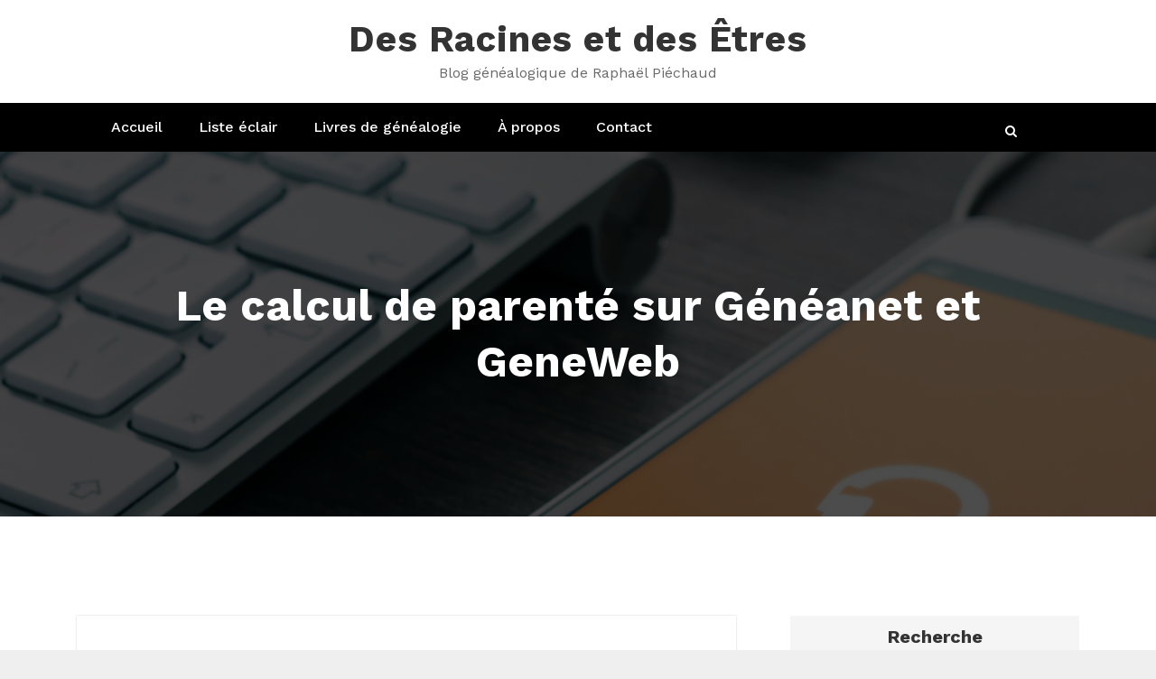

--- FILE ---
content_type: text/html; charset=UTF-8
request_url: https://www.desracines.fr/le-calcul-de-parente-sur-geneanet-et-geneweb
body_size: 15470
content:
<!DOCTYPE html>
<html dir="ltr" lang="fr-FR" prefix="og: https://ogp.me/ns#" >
   <head>
      <meta charset="UTF-8">
      <meta http-equiv="X-UA-Compatible" content="IE=edge">
      <meta name="viewport" content="width=device-width,initial-scale=1,shrink-to-fit=no">
            <title>Le calcul de parenté sur Généanet et GeneWeb | Des Racines et des Êtres (blog de généalogie)</title>
<style type="text/css">
/*--------------------------------------------------------------
    Common
--------------------------------------------------------------*/
.header-sidebar {
    background-color: #bc7100;
}
.widget .custom-social-icons li > a
{
    color: #bc7100 !important;
}
.search-box-outer .dropdown-menu {
    border-top: solid 1px #bc7100;
}
.search-form input[type="submit"] {
    background: #bc7100 none repeat scroll 0 0 !important;
    border: 1px solid #bc7100 !important;
}
.woocommerce ul.products li.product .onsale, .products span.onsale, .woocommerce span.onsale {
    background: #bc7100;
}
.woocommerce ul.products li.product .onsale, .products span.onsale {
    background: #bc7100;
    border: 2px solid #bc7100;
}
.woocommerce-loop-product__title:hover {
    color: #bc7100;
}
.woocommerce ul.products li.product .button, .owl-item .item .cart .add_to_cart_button {
    background: #bc7100;
}
.woocommerce nav.woocommerce-pagination ul li a:focus, .woocommerce nav.woocommerce-pagination ul li a:hover, .woocommerce nav.woocommerce-pagination ul li span.current {
    background-color: #bc7100 !important;
}
.woocommerce ul.products li.product .onsale, .woocommerce span.onsale {
    background: #bc7100 !important;
}
button, input[type="button"], input[type="submit"] {
    background-color: #bc7100 !important;
}
.checkout-button.button.alt.wc-forward
{
    background-color: #bc7100 !important;
}
.navbar-custom .nav > li > a:focus,
.navbar-custom .nav > li > a:hover,
.navbar-custom .nav .open > a,
.navbar-custom .nav .open > a:focus,
.navbar-custom .nav .open > a:hover,
.navbar-custom .dropdown-menu > li > a:focus,
.navbar-custom .dropdown-menu > li > a:hover,
.dropdown-menu>.active> li>a:focus,
.dropdown-menu>.active> li>a:hover,
.navbar-custom .nav .dropdown-menu>.active>a{
    color: #bc7100;
}
.btn-default:focus{background: #bc7100;}
.search-box-outer .dropdown-menu {
    border-top: solid 1px #bc7100;
}
.btn-animate.slidbtn {
    background: #bc7100;
}
.slider-caption .btn-combo .btn-default:hover {
    background-color: #bc7100;
    border: unset;
}
.btn-animate.border:before, .btn-animate.border:after {
    background: #bc7100;
}
.owl-carousel .owl-prev:hover, .owl-carousel .owl-prev:focus {
    background-color: #bc7100;
}
.owl-carousel .owl-next:hover, .owl-carousel .owl-next:focus {
    background-color: #bc7100;
}
.call-to-action, .call-to-action-one {
    background-color: #bc7100;
}
.services .post-thumbnail a {
    color: #bc7100;
}
.services .post:before {
    border-bottom-color: #bc7100;
}
.text-default {
    color: #bc7100;
}
.btn-animate.border {
    border: 2px solid #bc7100 !important;
}
.portfolio-filters li.active a:before, .portfolio-filters li a:before {
    background-color: #bc7100;
}
.portfolio .post {
    background-color: #bc7100;
}
.bg-default {
    background-color: #bc7100;
}
.products .onsale {
    background: #bc7100;
    border: 2px solid #bc7100;
}
.owl-theme .owl-dots .owl-dot.active span, .owl-theme .owl-dots .owl-dot:hover span {
    background: #bc7100;
}
.team-grid .social-links li a:hover,
.team-grid .social-links li a:focus {
    color: #bc7100 !important;
}
.pricing-title-bg.default {
    background-color: #bc7100;
}
.pricing-plans .price {
    color: #bc7100;
}
.btn-bg-default {
    background: #bc7100 !important;
}
.entry-meta .cat-links a, .entry-meta .tag-links a {
    color: #bc7100 !important;
}
.site-info {
    background-color: #bc7100;
}
.scroll-up a:hover, .scroll-up a:focus {
    background: #bc7100;
}
.cart-header > a .cart-total {
    background: #bc7100;
}
.woocommerce p.stars a {
    color: #bc7100;
}
.woocommerce .star-rating::before {
    color: #bc7100;
}
.woocommerce .star-rating span::before {
    color: #bc7100;
}
.woocommerce-message, .woocommerce-info {
    border-top-color: #bc7100 !important;
}
.woocommerce-message::before, .woocommerce-info::before {
    color: #bc7100;
}
body .woocommerce #respond input#submit, body .woocommerce a.button, body .woocommerce button.button, body .woocommerce input.button {
    background-color: #bc7100 ;
    color: #fff !important;
    line-height: 1.4
}
.page-breadcrumb.text-center span a:hover {
    color: #bc7100;
}
.page-breadcrumb.text-center .breadcrumb_last {
    color: #bc7100 !important;
}
.widget a:hover, .widget a:focus, .widget .post .entry-title a:hover, .widget .post .entry-title a:focus ,  .sidebar .entry-meta .cat-links a:hover, .sidebar .entry-meta .cat-links a:focus, .sidebar .entry-meta .tag-links a:hover, .sidebar .entry-meta .tag-links a:focus{
    color: #bc7100 !important;
}
.entry-meta a:hover, .entry-meta a:focus, .item-meta a:hover, .item-meta a:focus {
    color: #bc7100 !important;
}
.btn-default, .btn-animate.light, .btn-animate.dark {
    background: #bc7100;
}
.pagination a:hover, .pagination a.active { background-color: #bc7100 !important; color: #fff !important;  }
.entry-header .entry-title a:hover {
    color: #bc7100;
}

/*404 page*/
.error-404 h1 > i {
    color: #bc7100;
}

/*comments*/
.reply a {
    background-color: #bc7100;
    border: 1px solid #bc7100;
}

.navbar-custom .open .nav li.active a, .navbar-custom .open .nav li.active a:hover, .navbar-custom .open .nav li.active a:focus, .navbar-custom .open .nav li a:hover {
    color: #bc7100;
}
.navbar .nav .nav-item:hover .nav-link, .navbar .nav .nav-item.active .nav-link {
    color: #bc7100;
}
.navbar .search-box-outer .dropdown-menu
{
  border-top: solid 1px #bc7100;
}

/*contact template*/
.contact .subtitle {
    color: #bc7100;
}

.contact-form {
    border-top: 4px solid #bc7100;
}

.contact-icon {
    background-color: #bc7100;
}
.testimonial .testmonial-block .name a:hover
{
    color: #bc7100;
}
blockquote {
    border-left: 3px solid #bc7100;
}
.portfolio-filters .nav-item .active, .portfolio-filters .nav-item.active a
{
    color: #bc7100;
}
.dropdown-item.active, .dropdown-item:active
{
    background-color: #bc7100 !important;
}
.woocommerce .widget_price_filter .ui-slider .ui-slider-range
{
    background-color: #bc7100 !important;
}
.woocommerce .widget_price_filter .ui-slider .ui-slider-handle
{
    background-color: #bc7100 !important;
}
.dropdown-item:hover
{
    background-color: #bc7100;
     color: #fff;
}
#shop #shop-carousel .product-price a:hover
{
    color: #bc7100;
}

.site-footer .footer-sidebar .entry-meta .cat-links a, .site-footer .footer-sidebar .entry-meta .tag-links a {
    color: #bc7100 !important;
}

.navbar a.bg-light:hover,.dropdown-item:hover
{
    background-color: transparent !important;
    color:#bc7100 !important;
}


.woocommerce-page .entry-content a:hover, .woocommerce-page .entry-content a:focus {
     color: #bc7100 ! important;
}

.woocommerce-message {
    border-top-color:#bc7100 !important;
}
woocommerce-message::before {
    color:#bc7100 !important;
}
.woocommerce-info::before {
    color:#bc7100 !important;
}
.pagination a:hover, .pagination a.active, .page-numbers.current {
    background-color: #bc7100 ! important;
}
.row.section-module.Blogs-detail .blog .post .entry-content a:hover {
    color:#bc7100 !important;
}
.entry-content a:hover, .entry-content a:focus {
		color:#bc7100 !important;
}
.header-sidebar {
		background-color: #bc7100 !important;
}
.widget .head-contact-info li a:hover,.widget .head-contact-info li a:focus {
  color: #fff !important;
}
.widget .custom-social-icons li a.facebook, .widget .custom-social-icons li a.twitter, .custom-social-icons li a.linkedin, .custom-social-icons li a.skype, .custom-social-icons li a.dribbble, .custom-social-icons li a.youtube, .custom-social-icons li a.vimeo, .custom-social-icons li a.pagelines, .custom-social-icons li a.instagram { color: #333333 !important; }
.widget .custom-social-icons li a.facebook:hover { color: #4c66a4 !important; }
.widget .custom-social-icons li a.twitter:hover { color: #15b4c9 !important; }
.custom-social-icons li a.linkedin:hover { color: #006599 !important; }
.custom-social-icons li a.skype:hover { color: #40beee !important; }
.custom-social-icons li a.dribbble:hover { color: #c7366f !important; }
.custom-social-icons li a.youtube:hover { color: #cc2423 !important; }
.custom-social-icons li a.vimeo:hover { color: #20b9eb !important; }
.custom-social-icons li a.pagelines:hover { color: #364146 !important; }
.custom-social-icons li a.instagram:hover { color: #8a3ab9 !important; }

body .team-grid .details .name, body .team-grid .details .position, body .team-grid .details a {
    color: #ffffff;
}
</style>
    <style type="text/css">
        /* ====== Site title ===== */
        .site-title a:hover{
          color: #bc7100 !important;
        }
        /* ====== Menus Section ===== */
        .navbar5.navbar-custom .search-box-outer a:hover, .dropdown-item.active, .dropdown-item:active, .dropdown-item:hover, .woocommerce-loop-product__title:hover {
          color: #bc7100 !important;
        }
        .navbar5.navbar-custom .nav li.active a, .navbar5.navbar-custom .nav li.active a:hover, .navbar5.navbar-custom .nav li.active a:focus, .navbar5.navbar-custom .nav li a:hover, .navbar5.navbar .nav .nav-item:hover .nav-link, .navbar5.navbar .nav .nav-item .nav-link:focus, .navbar5.navbar .nav .nav-item.active .nav-link {
            background-color: #bc7100 !important;
        }
        @media (max-width: 991px) {
        	.navbar5.navbar-custom .nav li.active a, .navbar5.navbar-custom .nav li.active a:hover, .navbar5.navbar-custom .nav li.active a:focus, .navbar5.navbar-custom .nav li a:hover {
        	    background-color: #bc7100 !important;
        	}
        }
        /* ====== Button ===== */
        .navbar5 .search-form input[type="submit"] {
            background: #bc7100 none repeat scroll 0 0 !important;
            border: 1px solid #bc7100 !important;
        }
        /* ====== Service Section ===== */
        .services3 .post:hover .post-thumbnail i.fa, .services3 .post:hover .post-thumbnail img {
        	background: #f5f6fa !important;
        }
        .services3 .post-thumbnail i.fa {
            background: #bc7100 !important;
            box-shadow: #bc7100 0px 0px 0px 1px !important;
        }
        .services3 .post:hover .post-thumbnail i.fa {
            color: #bc7100 !important;
        }
        /* ====== Testimonial Section ===== */
        .testimonial3 .testmonial-block {
            border-left: 4px solid #bc7100 !important;
        }
        .testimonial3 .testmonial-block:before {
              border-top: 25px solid #bc7100 !important;
        }
        /* ====== WooCommerce ===== */
        .cart-header > a .cart-total {
              background: #bc7100 !important;
        }
        .woocommerce #review_form #respond .form-submit input, .woocommerce-message a.button, .woocommerce .return-to-shop a.button {
            background-color: #bc7100 !important;
        }
        .woocommerce [type=submit], .woocommerce button {
            border: 1px solid #bc7100 !important;
        }
        .woocommerce-message::before {
          color: #bc7100 !important;
        }
        /* ====== Top Header ===== */
        .header-sidebar {
            background-color: #bc7100 !important;
        }
        .widget .head-contact-info li a:hover {
            color: #fff !important;
        }
    </style>

		<!-- All in One SEO 4.8.0 - aioseo.com -->
	<meta name="description" content="Pour les utilisateurs de Généanet (et donc de Geneweb, logiciel sur lequel se base le site), il y a une fonction assez simple à utiliser qui permet d&#039;établir rapidement le lien de parenté entre deux personnes. On trouve bien sûr ce type de fonction sur la plupart des logiciels de généalogie. Cet outil est très" />
	<meta name="robots" content="max-image-preview:large" />
	<meta name="author" content="Raphaël Piéchaud"/>
	<link rel="canonical" href="https://www.desracines.fr/le-calcul-de-parente-sur-geneanet-et-geneweb" />
	<meta name="generator" content="All in One SEO (AIOSEO) 4.8.0" />
		<meta property="og:locale" content="fr_FR" />
		<meta property="og:site_name" content="Des Racines et des Êtres | Blog généalogique de Raphaël Piéchaud" />
		<meta property="og:type" content="article" />
		<meta property="og:title" content="Le calcul de parenté sur Généanet et GeneWeb | Des Racines et des Êtres (blog de généalogie)" />
		<meta property="og:description" content="Pour les utilisateurs de Généanet (et donc de Geneweb, logiciel sur lequel se base le site), il y a une fonction assez simple à utiliser qui permet d&#039;établir rapidement le lien de parenté entre deux personnes. On trouve bien sûr ce type de fonction sur la plupart des logiciels de généalogie. Cet outil est très" />
		<meta property="og:url" content="https://www.desracines.fr/le-calcul-de-parente-sur-geneanet-et-geneweb" />
		<meta property="article:published_time" content="2010-01-27T12:29:00+00:00" />
		<meta property="article:modified_time" content="2010-01-27T12:29:00+00:00" />
		<meta name="twitter:card" content="summary" />
		<meta name="twitter:title" content="Le calcul de parenté sur Généanet et GeneWeb | Des Racines et des Êtres (blog de généalogie)" />
		<meta name="twitter:description" content="Pour les utilisateurs de Généanet (et donc de Geneweb, logiciel sur lequel se base le site), il y a une fonction assez simple à utiliser qui permet d&#039;établir rapidement le lien de parenté entre deux personnes. On trouve bien sûr ce type de fonction sur la plupart des logiciels de généalogie. Cet outil est très" />
		<script type="application/ld+json" class="aioseo-schema">
			{"@context":"https:\/\/schema.org","@graph":[{"@type":"Article","@id":"https:\/\/www.desracines.fr\/le-calcul-de-parente-sur-geneanet-et-geneweb#article","name":"Le calcul de parent\u00e9 sur G\u00e9n\u00e9anet et GeneWeb | Des Racines et des \u00catres (blog de g\u00e9n\u00e9alogie)","headline":"Le calcul de parent\u00e9 sur G\u00e9n\u00e9anet et GeneWeb","author":{"@id":"https:\/\/www.desracines.fr\/author\/raphael#author"},"publisher":{"@id":"https:\/\/www.desracines.fr\/#organization"},"image":{"@type":"ImageObject","url":"\/wp-content\/uploads\/2010\/01\/naviguer-arbre-calcul-parente.jpg","@id":"https:\/\/www.desracines.fr\/le-calcul-de-parente-sur-geneanet-et-geneweb\/#articleImage"},"datePublished":"2010-01-27T12:29:00+01:00","dateModified":"2010-01-27T12:29:00+01:00","inLanguage":"fr-FR","commentCount":7,"mainEntityOfPage":{"@id":"https:\/\/www.desracines.fr\/le-calcul-de-parente-sur-geneanet-et-geneweb#webpage"},"isPartOf":{"@id":"https:\/\/www.desracines.fr\/le-calcul-de-parente-sur-geneanet-et-geneweb#webpage"},"articleSection":"M\u00e9thodes &amp; Outils, anc\u00eatre, arbre g\u00e9n\u00e9alogique, CHAMBRON, cousinage, g\u00e9n\u00e9alogie, Geneanet, GeneWeb, logiciel, NANDROT, parent\u00e9, PI\u00c9CHAUD, sosa"},{"@type":"BreadcrumbList","@id":"https:\/\/www.desracines.fr\/le-calcul-de-parente-sur-geneanet-et-geneweb#breadcrumblist","itemListElement":[{"@type":"ListItem","@id":"https:\/\/www.desracines.fr\/#listItem","position":1,"name":"Domicile"}]},{"@type":"Organization","@id":"https:\/\/www.desracines.fr\/#organization","name":"Des Racines et des \u00catres","description":"Blog g\u00e9n\u00e9alogique de Rapha\u00ebl Pi\u00e9chaud","url":"https:\/\/www.desracines.fr\/"},{"@type":"Person","@id":"https:\/\/www.desracines.fr\/author\/raphael#author","url":"https:\/\/www.desracines.fr\/author\/raphael","name":"Rapha\u00ebl Pi\u00e9chaud","image":{"@type":"ImageObject","@id":"https:\/\/www.desracines.fr\/le-calcul-de-parente-sur-geneanet-et-geneweb#authorImage","url":"https:\/\/secure.gravatar.com\/avatar\/d68790b4d0758152749e32789624ed96?s=96&d=identicon&r=g","width":96,"height":96,"caption":"Rapha\u00ebl Pi\u00e9chaud"}},{"@type":"WebPage","@id":"https:\/\/www.desracines.fr\/le-calcul-de-parente-sur-geneanet-et-geneweb#webpage","url":"https:\/\/www.desracines.fr\/le-calcul-de-parente-sur-geneanet-et-geneweb","name":"Le calcul de parent\u00e9 sur G\u00e9n\u00e9anet et GeneWeb | Des Racines et des \u00catres (blog de g\u00e9n\u00e9alogie)","description":"Pour les utilisateurs de G\u00e9n\u00e9anet (et donc de Geneweb, logiciel sur lequel se base le site), il y a une fonction assez simple \u00e0 utiliser qui permet d'\u00e9tablir rapidement le lien de parent\u00e9 entre deux personnes. On trouve bien s\u00fbr ce type de fonction sur la plupart des logiciels de g\u00e9n\u00e9alogie. Cet outil est tr\u00e8s","inLanguage":"fr-FR","isPartOf":{"@id":"https:\/\/www.desracines.fr\/#website"},"breadcrumb":{"@id":"https:\/\/www.desracines.fr\/le-calcul-de-parente-sur-geneanet-et-geneweb#breadcrumblist"},"author":{"@id":"https:\/\/www.desracines.fr\/author\/raphael#author"},"creator":{"@id":"https:\/\/www.desracines.fr\/author\/raphael#author"},"datePublished":"2010-01-27T12:29:00+01:00","dateModified":"2010-01-27T12:29:00+01:00"},{"@type":"WebSite","@id":"https:\/\/www.desracines.fr\/#website","url":"https:\/\/www.desracines.fr\/","name":"Des Racines et des \u00catres","description":"Blog g\u00e9n\u00e9alogique de Rapha\u00ebl Pi\u00e9chaud","inLanguage":"fr-FR","publisher":{"@id":"https:\/\/www.desracines.fr\/#organization"}}]}
		</script>
		<!-- All in One SEO -->

<link rel='dns-prefetch' href='//secure.gravatar.com' />
<link rel='dns-prefetch' href='//fonts.googleapis.com' />
<link rel='dns-prefetch' href='//v0.wordpress.com' />
<link rel='dns-prefetch' href='//www.googletagmanager.com' />
<link rel="alternate" type="application/rss+xml" title="Des Racines et des Êtres &raquo; Flux" href="https://www.desracines.fr/feed" />
<link rel="alternate" type="application/rss+xml" title="Des Racines et des Êtres &raquo; Flux des commentaires" href="https://www.desracines.fr/comments/feed" />
<link rel="alternate" type="application/rss+xml" title="Des Racines et des Êtres &raquo; Le calcul de parenté sur Généanet et GeneWeb Flux des commentaires" href="https://www.desracines.fr/le-calcul-de-parente-sur-geneanet-et-geneweb/feed" />
<script type="text/javascript">
/* <![CDATA[ */
window._wpemojiSettings = {"baseUrl":"https:\/\/s.w.org\/images\/core\/emoji\/15.0.3\/72x72\/","ext":".png","svgUrl":"https:\/\/s.w.org\/images\/core\/emoji\/15.0.3\/svg\/","svgExt":".svg","source":{"concatemoji":"https:\/\/www.desracines.fr\/wp-includes\/js\/wp-emoji-release.min.js?ver=6.6.4"}};
/*! This file is auto-generated */
!function(i,n){var o,s,e;function c(e){try{var t={supportTests:e,timestamp:(new Date).valueOf()};sessionStorage.setItem(o,JSON.stringify(t))}catch(e){}}function p(e,t,n){e.clearRect(0,0,e.canvas.width,e.canvas.height),e.fillText(t,0,0);var t=new Uint32Array(e.getImageData(0,0,e.canvas.width,e.canvas.height).data),r=(e.clearRect(0,0,e.canvas.width,e.canvas.height),e.fillText(n,0,0),new Uint32Array(e.getImageData(0,0,e.canvas.width,e.canvas.height).data));return t.every(function(e,t){return e===r[t]})}function u(e,t,n){switch(t){case"flag":return n(e,"\ud83c\udff3\ufe0f\u200d\u26a7\ufe0f","\ud83c\udff3\ufe0f\u200b\u26a7\ufe0f")?!1:!n(e,"\ud83c\uddfa\ud83c\uddf3","\ud83c\uddfa\u200b\ud83c\uddf3")&&!n(e,"\ud83c\udff4\udb40\udc67\udb40\udc62\udb40\udc65\udb40\udc6e\udb40\udc67\udb40\udc7f","\ud83c\udff4\u200b\udb40\udc67\u200b\udb40\udc62\u200b\udb40\udc65\u200b\udb40\udc6e\u200b\udb40\udc67\u200b\udb40\udc7f");case"emoji":return!n(e,"\ud83d\udc26\u200d\u2b1b","\ud83d\udc26\u200b\u2b1b")}return!1}function f(e,t,n){var r="undefined"!=typeof WorkerGlobalScope&&self instanceof WorkerGlobalScope?new OffscreenCanvas(300,150):i.createElement("canvas"),a=r.getContext("2d",{willReadFrequently:!0}),o=(a.textBaseline="top",a.font="600 32px Arial",{});return e.forEach(function(e){o[e]=t(a,e,n)}),o}function t(e){var t=i.createElement("script");t.src=e,t.defer=!0,i.head.appendChild(t)}"undefined"!=typeof Promise&&(o="wpEmojiSettingsSupports",s=["flag","emoji"],n.supports={everything:!0,everythingExceptFlag:!0},e=new Promise(function(e){i.addEventListener("DOMContentLoaded",e,{once:!0})}),new Promise(function(t){var n=function(){try{var e=JSON.parse(sessionStorage.getItem(o));if("object"==typeof e&&"number"==typeof e.timestamp&&(new Date).valueOf()<e.timestamp+604800&&"object"==typeof e.supportTests)return e.supportTests}catch(e){}return null}();if(!n){if("undefined"!=typeof Worker&&"undefined"!=typeof OffscreenCanvas&&"undefined"!=typeof URL&&URL.createObjectURL&&"undefined"!=typeof Blob)try{var e="postMessage("+f.toString()+"("+[JSON.stringify(s),u.toString(),p.toString()].join(",")+"));",r=new Blob([e],{type:"text/javascript"}),a=new Worker(URL.createObjectURL(r),{name:"wpTestEmojiSupports"});return void(a.onmessage=function(e){c(n=e.data),a.terminate(),t(n)})}catch(e){}c(n=f(s,u,p))}t(n)}).then(function(e){for(var t in e)n.supports[t]=e[t],n.supports.everything=n.supports.everything&&n.supports[t],"flag"!==t&&(n.supports.everythingExceptFlag=n.supports.everythingExceptFlag&&n.supports[t]);n.supports.everythingExceptFlag=n.supports.everythingExceptFlag&&!n.supports.flag,n.DOMReady=!1,n.readyCallback=function(){n.DOMReady=!0}}).then(function(){return e}).then(function(){var e;n.supports.everything||(n.readyCallback(),(e=n.source||{}).concatemoji?t(e.concatemoji):e.wpemoji&&e.twemoji&&(t(e.twemoji),t(e.wpemoji)))}))}((window,document),window._wpemojiSettings);
/* ]]> */
</script>
<link rel='stylesheet' id='jetpack_related-posts-css' href='https://www.desracines.fr/wp-content/plugins/jetpack/modules/related-posts/related-posts.css?ver=20240116' type='text/css' media='all' />
<style id='wp-emoji-styles-inline-css' type='text/css'>

	img.wp-smiley, img.emoji {
		display: inline !important;
		border: none !important;
		box-shadow: none !important;
		height: 1em !important;
		width: 1em !important;
		margin: 0 0.07em !important;
		vertical-align: -0.1em !important;
		background: none !important;
		padding: 0 !important;
	}
</style>
<link rel='stylesheet' id='wp-block-library-css' href='https://www.desracines.fr/wp-includes/css/dist/block-library/style.min.css?ver=6.6.4' type='text/css' media='all' />
<link rel='stylesheet' id='mediaelement-css' href='https://www.desracines.fr/wp-includes/js/mediaelement/mediaelementplayer-legacy.min.css?ver=4.2.17' type='text/css' media='all' />
<link rel='stylesheet' id='wp-mediaelement-css' href='https://www.desracines.fr/wp-includes/js/mediaelement/wp-mediaelement.min.css?ver=6.6.4' type='text/css' media='all' />
<style id='jetpack-sharing-buttons-style-inline-css' type='text/css'>
.jetpack-sharing-buttons__services-list{display:flex;flex-direction:row;flex-wrap:wrap;gap:0;list-style-type:none;margin:5px;padding:0}.jetpack-sharing-buttons__services-list.has-small-icon-size{font-size:12px}.jetpack-sharing-buttons__services-list.has-normal-icon-size{font-size:16px}.jetpack-sharing-buttons__services-list.has-large-icon-size{font-size:24px}.jetpack-sharing-buttons__services-list.has-huge-icon-size{font-size:36px}@media print{.jetpack-sharing-buttons__services-list{display:none!important}}.editor-styles-wrapper .wp-block-jetpack-sharing-buttons{gap:0;padding-inline-start:0}ul.jetpack-sharing-buttons__services-list.has-background{padding:1.25em 2.375em}
</style>
<style id='classic-theme-styles-inline-css' type='text/css'>
/*! This file is auto-generated */
.wp-block-button__link{color:#fff;background-color:#32373c;border-radius:9999px;box-shadow:none;text-decoration:none;padding:calc(.667em + 2px) calc(1.333em + 2px);font-size:1.125em}.wp-block-file__button{background:#32373c;color:#fff;text-decoration:none}
</style>
<style id='global-styles-inline-css' type='text/css'>
:root{--wp--preset--aspect-ratio--square: 1;--wp--preset--aspect-ratio--4-3: 4/3;--wp--preset--aspect-ratio--3-4: 3/4;--wp--preset--aspect-ratio--3-2: 3/2;--wp--preset--aspect-ratio--2-3: 2/3;--wp--preset--aspect-ratio--16-9: 16/9;--wp--preset--aspect-ratio--9-16: 9/16;--wp--preset--color--black: #000000;--wp--preset--color--cyan-bluish-gray: #abb8c3;--wp--preset--color--white: #ffffff;--wp--preset--color--pale-pink: #f78da7;--wp--preset--color--vivid-red: #cf2e2e;--wp--preset--color--luminous-vivid-orange: #ff6900;--wp--preset--color--luminous-vivid-amber: #fcb900;--wp--preset--color--light-green-cyan: #7bdcb5;--wp--preset--color--vivid-green-cyan: #00d084;--wp--preset--color--pale-cyan-blue: #8ed1fc;--wp--preset--color--vivid-cyan-blue: #0693e3;--wp--preset--color--vivid-purple: #9b51e0;--wp--preset--gradient--vivid-cyan-blue-to-vivid-purple: linear-gradient(135deg,rgba(6,147,227,1) 0%,rgb(155,81,224) 100%);--wp--preset--gradient--light-green-cyan-to-vivid-green-cyan: linear-gradient(135deg,rgb(122,220,180) 0%,rgb(0,208,130) 100%);--wp--preset--gradient--luminous-vivid-amber-to-luminous-vivid-orange: linear-gradient(135deg,rgba(252,185,0,1) 0%,rgba(255,105,0,1) 100%);--wp--preset--gradient--luminous-vivid-orange-to-vivid-red: linear-gradient(135deg,rgba(255,105,0,1) 0%,rgb(207,46,46) 100%);--wp--preset--gradient--very-light-gray-to-cyan-bluish-gray: linear-gradient(135deg,rgb(238,238,238) 0%,rgb(169,184,195) 100%);--wp--preset--gradient--cool-to-warm-spectrum: linear-gradient(135deg,rgb(74,234,220) 0%,rgb(151,120,209) 20%,rgb(207,42,186) 40%,rgb(238,44,130) 60%,rgb(251,105,98) 80%,rgb(254,248,76) 100%);--wp--preset--gradient--blush-light-purple: linear-gradient(135deg,rgb(255,206,236) 0%,rgb(152,150,240) 100%);--wp--preset--gradient--blush-bordeaux: linear-gradient(135deg,rgb(254,205,165) 0%,rgb(254,45,45) 50%,rgb(107,0,62) 100%);--wp--preset--gradient--luminous-dusk: linear-gradient(135deg,rgb(255,203,112) 0%,rgb(199,81,192) 50%,rgb(65,88,208) 100%);--wp--preset--gradient--pale-ocean: linear-gradient(135deg,rgb(255,245,203) 0%,rgb(182,227,212) 50%,rgb(51,167,181) 100%);--wp--preset--gradient--electric-grass: linear-gradient(135deg,rgb(202,248,128) 0%,rgb(113,206,126) 100%);--wp--preset--gradient--midnight: linear-gradient(135deg,rgb(2,3,129) 0%,rgb(40,116,252) 100%);--wp--preset--font-size--small: 13px;--wp--preset--font-size--medium: 20px;--wp--preset--font-size--large: 36px;--wp--preset--font-size--x-large: 42px;--wp--preset--spacing--20: 0.44rem;--wp--preset--spacing--30: 0.67rem;--wp--preset--spacing--40: 1rem;--wp--preset--spacing--50: 1.5rem;--wp--preset--spacing--60: 2.25rem;--wp--preset--spacing--70: 3.38rem;--wp--preset--spacing--80: 5.06rem;--wp--preset--shadow--natural: 6px 6px 9px rgba(0, 0, 0, 0.2);--wp--preset--shadow--deep: 12px 12px 50px rgba(0, 0, 0, 0.4);--wp--preset--shadow--sharp: 6px 6px 0px rgba(0, 0, 0, 0.2);--wp--preset--shadow--outlined: 6px 6px 0px -3px rgba(255, 255, 255, 1), 6px 6px rgba(0, 0, 0, 1);--wp--preset--shadow--crisp: 6px 6px 0px rgba(0, 0, 0, 1);}:where(.is-layout-flex){gap: 0.5em;}:where(.is-layout-grid){gap: 0.5em;}body .is-layout-flex{display: flex;}.is-layout-flex{flex-wrap: wrap;align-items: center;}.is-layout-flex > :is(*, div){margin: 0;}body .is-layout-grid{display: grid;}.is-layout-grid > :is(*, div){margin: 0;}:where(.wp-block-columns.is-layout-flex){gap: 2em;}:where(.wp-block-columns.is-layout-grid){gap: 2em;}:where(.wp-block-post-template.is-layout-flex){gap: 1.25em;}:where(.wp-block-post-template.is-layout-grid){gap: 1.25em;}.has-black-color{color: var(--wp--preset--color--black) !important;}.has-cyan-bluish-gray-color{color: var(--wp--preset--color--cyan-bluish-gray) !important;}.has-white-color{color: var(--wp--preset--color--white) !important;}.has-pale-pink-color{color: var(--wp--preset--color--pale-pink) !important;}.has-vivid-red-color{color: var(--wp--preset--color--vivid-red) !important;}.has-luminous-vivid-orange-color{color: var(--wp--preset--color--luminous-vivid-orange) !important;}.has-luminous-vivid-amber-color{color: var(--wp--preset--color--luminous-vivid-amber) !important;}.has-light-green-cyan-color{color: var(--wp--preset--color--light-green-cyan) !important;}.has-vivid-green-cyan-color{color: var(--wp--preset--color--vivid-green-cyan) !important;}.has-pale-cyan-blue-color{color: var(--wp--preset--color--pale-cyan-blue) !important;}.has-vivid-cyan-blue-color{color: var(--wp--preset--color--vivid-cyan-blue) !important;}.has-vivid-purple-color{color: var(--wp--preset--color--vivid-purple) !important;}.has-black-background-color{background-color: var(--wp--preset--color--black) !important;}.has-cyan-bluish-gray-background-color{background-color: var(--wp--preset--color--cyan-bluish-gray) !important;}.has-white-background-color{background-color: var(--wp--preset--color--white) !important;}.has-pale-pink-background-color{background-color: var(--wp--preset--color--pale-pink) !important;}.has-vivid-red-background-color{background-color: var(--wp--preset--color--vivid-red) !important;}.has-luminous-vivid-orange-background-color{background-color: var(--wp--preset--color--luminous-vivid-orange) !important;}.has-luminous-vivid-amber-background-color{background-color: var(--wp--preset--color--luminous-vivid-amber) !important;}.has-light-green-cyan-background-color{background-color: var(--wp--preset--color--light-green-cyan) !important;}.has-vivid-green-cyan-background-color{background-color: var(--wp--preset--color--vivid-green-cyan) !important;}.has-pale-cyan-blue-background-color{background-color: var(--wp--preset--color--pale-cyan-blue) !important;}.has-vivid-cyan-blue-background-color{background-color: var(--wp--preset--color--vivid-cyan-blue) !important;}.has-vivid-purple-background-color{background-color: var(--wp--preset--color--vivid-purple) !important;}.has-black-border-color{border-color: var(--wp--preset--color--black) !important;}.has-cyan-bluish-gray-border-color{border-color: var(--wp--preset--color--cyan-bluish-gray) !important;}.has-white-border-color{border-color: var(--wp--preset--color--white) !important;}.has-pale-pink-border-color{border-color: var(--wp--preset--color--pale-pink) !important;}.has-vivid-red-border-color{border-color: var(--wp--preset--color--vivid-red) !important;}.has-luminous-vivid-orange-border-color{border-color: var(--wp--preset--color--luminous-vivid-orange) !important;}.has-luminous-vivid-amber-border-color{border-color: var(--wp--preset--color--luminous-vivid-amber) !important;}.has-light-green-cyan-border-color{border-color: var(--wp--preset--color--light-green-cyan) !important;}.has-vivid-green-cyan-border-color{border-color: var(--wp--preset--color--vivid-green-cyan) !important;}.has-pale-cyan-blue-border-color{border-color: var(--wp--preset--color--pale-cyan-blue) !important;}.has-vivid-cyan-blue-border-color{border-color: var(--wp--preset--color--vivid-cyan-blue) !important;}.has-vivid-purple-border-color{border-color: var(--wp--preset--color--vivid-purple) !important;}.has-vivid-cyan-blue-to-vivid-purple-gradient-background{background: var(--wp--preset--gradient--vivid-cyan-blue-to-vivid-purple) !important;}.has-light-green-cyan-to-vivid-green-cyan-gradient-background{background: var(--wp--preset--gradient--light-green-cyan-to-vivid-green-cyan) !important;}.has-luminous-vivid-amber-to-luminous-vivid-orange-gradient-background{background: var(--wp--preset--gradient--luminous-vivid-amber-to-luminous-vivid-orange) !important;}.has-luminous-vivid-orange-to-vivid-red-gradient-background{background: var(--wp--preset--gradient--luminous-vivid-orange-to-vivid-red) !important;}.has-very-light-gray-to-cyan-bluish-gray-gradient-background{background: var(--wp--preset--gradient--very-light-gray-to-cyan-bluish-gray) !important;}.has-cool-to-warm-spectrum-gradient-background{background: var(--wp--preset--gradient--cool-to-warm-spectrum) !important;}.has-blush-light-purple-gradient-background{background: var(--wp--preset--gradient--blush-light-purple) !important;}.has-blush-bordeaux-gradient-background{background: var(--wp--preset--gradient--blush-bordeaux) !important;}.has-luminous-dusk-gradient-background{background: var(--wp--preset--gradient--luminous-dusk) !important;}.has-pale-ocean-gradient-background{background: var(--wp--preset--gradient--pale-ocean) !important;}.has-electric-grass-gradient-background{background: var(--wp--preset--gradient--electric-grass) !important;}.has-midnight-gradient-background{background: var(--wp--preset--gradient--midnight) !important;}.has-small-font-size{font-size: var(--wp--preset--font-size--small) !important;}.has-medium-font-size{font-size: var(--wp--preset--font-size--medium) !important;}.has-large-font-size{font-size: var(--wp--preset--font-size--large) !important;}.has-x-large-font-size{font-size: var(--wp--preset--font-size--x-large) !important;}
:where(.wp-block-post-template.is-layout-flex){gap: 1.25em;}:where(.wp-block-post-template.is-layout-grid){gap: 1.25em;}
:where(.wp-block-columns.is-layout-flex){gap: 2em;}:where(.wp-block-columns.is-layout-grid){gap: 2em;}
:root :where(.wp-block-pullquote){font-size: 1.5em;line-height: 1.6;}
</style>
<link rel='stylesheet' id='bootstrap-css' href='https://www.desracines.fr/wp-content/themes/cloudpress/assets/css/bootstrap.min.css?ver=4.0.0' type='text/css' media='all' />
<link rel='stylesheet' id='cloudpress-style-css' href='https://www.desracines.fr/wp-content/themes/cloudpress-business/style.css?ver=6.6.4' type='text/css' media='all' />
<link rel='stylesheet' id='cloudpress-font-css' href='https://fonts.googleapis.com/css?family=Work+Sans%3A300%2C400%2C500%2C600%2C700%2C800%2C900&#038;ver=6.6.4' type='text/css' media='all' />
<link rel='stylesheet' id='cloudpress-font-Lobster-css' href='https://fonts.googleapis.com/css?family=Lobster+Two%3A400%2C400i%2C700%2C700i&#038;ver=6.6.4' type='text/css' media='all' />
<link rel='stylesheet' id='font-awesome-css' href='https://www.desracines.fr/wp-content/themes/cloudpress/assets/css/font-awesome/css/font-awesome.min.css?ver=6.6.4' type='text/css' media='all' />
<link rel='stylesheet' id='owl-css' href='https://www.desracines.fr/wp-content/themes/cloudpress/assets/css/owl.carousel.css?ver=6.6.4' type='text/css' media='all' />
<link rel='stylesheet' id='jquery.smartmenus.bootstrap-4-css' href='https://www.desracines.fr/wp-content/themes/cloudpress/assets/css/jquery.smartmenus.bootstrap-4.css?ver=6.6.4' type='text/css' media='all' />
<link rel='stylesheet' id='slb_core-css' href='https://www.desracines.fr/wp-content/plugins/simple-lightbox/client/css/app.css?ver=2.9.3' type='text/css' media='all' />
<link rel='stylesheet' id='tablepress-default-css' href='https://www.desracines.fr/wp-content/plugins/tablepress/css/build/default.css?ver=3.0.4' type='text/css' media='all' />
<link rel='stylesheet' id='cloudpress-business-parent-style-css' href='https://www.desracines.fr/wp-content/themes/cloudpress/style.css?ver=6.6.4' type='text/css' media='all' />
<script type="text/javascript" id="jetpack_related-posts-js-extra">
/* <![CDATA[ */
var related_posts_js_options = {"post_heading":"h4"};
/* ]]> */
</script>
<script type="text/javascript" src="https://www.desracines.fr/wp-content/plugins/jetpack/_inc/build/related-posts/related-posts.min.js?ver=20240116" id="jetpack_related-posts-js"></script>
<script type="text/javascript" src="https://www.desracines.fr/wp-includes/js/jquery/jquery.min.js?ver=3.7.1" id="jquery-core-js"></script>
<script type="text/javascript" src="https://www.desracines.fr/wp-includes/js/jquery/jquery-migrate.min.js?ver=3.4.1" id="jquery-migrate-js"></script>
<link rel="https://api.w.org/" href="https://www.desracines.fr/wp-json/" /><link rel="alternate" title="JSON" type="application/json" href="https://www.desracines.fr/wp-json/wp/v2/posts/102" /><link rel="EditURI" type="application/rsd+xml" title="RSD" href="https://www.desracines.fr/xmlrpc.php?rsd" />
<meta name="generator" content="WordPress 6.6.4" />
<link rel='shortlink' href='https://wp.me/p4A6Ft-1E' />
<link rel="alternate" title="oEmbed (JSON)" type="application/json+oembed" href="https://www.desracines.fr/wp-json/oembed/1.0/embed?url=https%3A%2F%2Fwww.desracines.fr%2Fle-calcul-de-parente-sur-geneanet-et-geneweb" />
<link rel="alternate" title="oEmbed (XML)" type="text/xml+oembed" href="https://www.desracines.fr/wp-json/oembed/1.0/embed?url=https%3A%2F%2Fwww.desracines.fr%2Fle-calcul-de-parente-sur-geneanet-et-geneweb&#038;format=xml" />
<meta name="generator" content="Site Kit by Google 1.170.0" />		<style type="text/css">
						ol.footnotes li {list-style-type:decimal;}
								</style>
		        <style>
          .navbar5 button {
              background-color: transparent !important;
          }
          @media (min-width: 992px) {
            .navbar5 .search-box-outer .dropdown-menu {
                top: 30px !important;
            }
          }
        </style>
        <style type="text/css">
      .cart-header a .cart-total span { display: none; }
    </style>
  		<style type="text/css" id="wp-custom-css">
			/*
Bienvenue dans l&rsquo;éditeur CSS de l&rsquo;extension Design !

CSS (Cascading Style Sheets) est un langage qui fournit des informations à
votre navigateur concernant le style de la page web que vous visitez. Vous
pouvez maintenant supprimer ces commentaires et commencer à ajouter votre
propre code CSS.

Par défaut, cette feuille de style sera chargée après la feuille de
style de votre thème, ce qui veut dire que les nouvelles règles que vous
ajouterez ici pourront remplacer celles créées par le thème.

Vous pouvez donc ajouter ici les changements que vous souhaitez apporter à
votre thème, sans avoir à copier la feuille de style existante de
celui-ci, ou avoir à recréer toutes les règles de style de votre thème.
*/		</style>
		   </head>
   <body class="post-template-default single single-post postid-102 single-format-standard">
          <div id="page" class="site">
      <a class="skip-link screen-reader-text" href="#wrapper">Aller au contenu</a>
    <div class="header-logo index5">
		<div class="container">
                        <div class="custom-logo-link-url">
                                  <h3 class="site-title"><a href="https://www.desracines.fr/">Des Racines et des Êtres</a></h3>
                                              <div class="site-description">Blog généalogique de Raphaël Piéchaud</div>
                                </div>
          		</div>
</div>
<nav class="navbar custom navbar-expand-lg navbar-dark navbar5">
    <div class="container">
				<button class="navbar-toggler" type="button" data-toggle="collapse" data-target="#navbarNavDropdown" aria-controls="navbarSupportedContent" aria-expanded="false" aria-label="Afficher/masquer la navigation">
					<span class="navbar-toggler-icon"></span>
				</button>

        <div class="collapse navbar-collapse" id="navbarNavDropdown">
          <div class="mr-auto">
            <div class="menu-menu-1-container"><ul id="menu-menu-1" class="nav navbar-nav mr-auto "><li id="menu-item-631" class="menu-item menu-item-type-custom menu-item-object-custom menu-item-home menu-item-631 nav-item"><a class="nav-link"  href="https://www.desracines.fr/">Accueil</a></li>
<li id="menu-item-634" class="menu-item menu-item-type-post_type menu-item-object-page menu-item-634 nav-item"><a class="nav-link"  href="https://www.desracines.fr/liste-eclair">Liste éclair</a></li>
<li id="menu-item-741" class="menu-item menu-item-type-post_type menu-item-object-page menu-item-741 nav-item"><a class="nav-link"  href="https://www.desracines.fr/livres-genealogie">Livres de généalogie</a></li>
<li id="menu-item-635" class="menu-item menu-item-type-post_type menu-item-object-page menu-item-635 nav-item"><a class="nav-link"  href="https://www.desracines.fr/a-propos">À propos</a></li>
<li id="menu-item-636" class="menu-item menu-item-type-post_type menu-item-object-page menu-item-636 nav-item"><a class="nav-link"  href="https://www.desracines.fr/contact">Contact</a></li>
</ul></div>          </div>
          <div class="header-module"><div class="nav-search nav-light-search wrap">
              <div class="search-box-outer">
   		           <div class="dropdown menu-item">
                   <a href="#" title="Rechercher" class="search-icon dropdown-toggle" data-toggle="dropdown" aria-haspopup="true" aria-expanded="false"><i class="fa fa-search"></i>
                   </a>
                   <ul class="dropdown-menu pull-right search-panel" role="group" aria-hidden="true" aria-expanded="false">
                     <li class="dropdown-item panel-outer">
                       <div class="form-container">
                         <form method="get" id="searchform" autocomplete="off" class="search-form" action="https://www.desracines.fr/"><label><input type="search" class="search-field" placeholder="Rechercher" value="" name="s" id="s"></label><input type="submit" class="search-submit" value="Rechercher">
                         </form>
                       </div>
                     </li>
                   </ul>
                  </div>
              </div>
		        </div></div>				    </div>
				</div>
		</div>
</nav>
		<!--/End of Custom Navbar For Desktop View-->
		<section class="page-title-section">		
			<div class="overlay"></div>	
			<div class="container">
				<div class="row">
					<div class="col-lg-12 col-md-12">
                                         
							<div class="page-title text-center text-white">
											                    	<h1 class="text-white">Le calcul de parenté sur Généanet et GeneWeb</h1>
			                    			                </div>	
						                    </div>
				</div>
			</div>	
		</section>
	    <div id="wrapper">
<section class="site-content">
    <div class="container">
        <div class="row section-module Blogs-detail">	
                <div class="col-md-8 col-sm-8 col-xs-12">                    <div class="blog blog-detail">
                        <article class="post">
   <div class="post-content-detail">
          <div class="entry-meta">
                  <span class="entry-date">
         <a href="https://www.desracines.fr//1970/01"><time>mercredi 27 janvier 2010</time></a>
         </span>
                  <span class="cat-links"><a href="https://www.desracines.fr/categorie/methodes-et-outils" rel="category tag">Méthodes &amp; Outils</a></span>
         <span class="tag-links"><a href="https://www.desracines.fr/mot-clef/ancetre" rel="tag">ancêtre</a><a href="https://www.desracines.fr/mot-clef/arbre-genealogique" rel="tag">arbre généalogique</a><a href="https://www.desracines.fr/mot-clef/chambron" rel="tag">CHAMBRON</a><a href="https://www.desracines.fr/mot-clef/cousinage" rel="tag">cousinage</a><a href="https://www.desracines.fr/mot-clef/genealogie" rel="tag">généalogie</a><a href="https://www.desracines.fr/mot-clef/geneanet" rel="tag">Geneanet</a><a href="https://www.desracines.fr/mot-clef/geneweb" rel="tag">GeneWeb</a><a href="https://www.desracines.fr/mot-clef/logiciel" rel="tag">logiciel</a><a href="https://www.desracines.fr/mot-clef/nandrot" rel="tag">NANDROT</a><a href="https://www.desracines.fr/mot-clef/parente" rel="tag">parenté</a><a href="https://www.desracines.fr/mot-clef/piechaud" rel="tag">PIÉCHAUD</a><a href="https://www.desracines.fr/mot-clef/sosa" rel="tag">sosa</a></span>      </div>
        
      <header class="entry-header">
         <h3 class="entry-title">Le calcul de parenté sur Généanet et GeneWeb</h3>
      </header>
   </div>

      <div class="post-content featured">
      <div class="entry-content">
         <p>Pour les utilisateurs de <a href="http://www.geneanet.org/" hreflang="fr">Généanet</a> (et donc de <a href="http://cristal.inria.fr/%7Eddr/GeneWeb/" hreflang="fr">Geneweb</a>, logiciel sur lequel se base le site), il y a une fonction assez simple à utiliser qui permet d&rsquo;<strong>établir rapidement le lien de parenté entre deux personnes</strong>. On trouve bien sûr ce type de fonction sur la plupart des logiciels de généalogie.</p>
<p>Cet outil est très pratique quand vous consultez la fiche d&rsquo;une personne qui se trouve être un ancêtre, sur l&rsquo;arbre d&rsquo;un membre de Généanet. Car il est toujours intéressant de voir s&rsquo;il existe un <strong>lien de parenté</strong> avec le détenteur de l&rsquo;arbre, et si oui de quelle nature.</p>
<p>Ça peut vous être utile, vous chers visiteurs de ce blog, si vous consultez la fiche d&rsquo;un de mes ancêtres sur <a href="http://gw.geneanet.fr/piechaud" hreflang="fr">mon arbre Généanet</a>, et vous apercevez qu&rsquo;il s&rsquo;agit d&rsquo;un <strong>ancêtre commun</strong>. En faisant comme je vous l&rsquo;indique, vous trouverez à coup sûr comment je descends de cette personne, et donc comment nous cousinons. N&rsquo;est-ce pas tout simplement merveilleux&nbsp;?</p>
<p>Admettons que vous soyez tombé sur la <a href="http://gw4.geneanet.org/index.php3?b=piechaud&amp;lang=fr;pz=raphael;nz=piechaud;ocz=0;p=herminie+julie;n=chambron" hreflang="fr">page d&rsquo;Herminie Chambron</a>. Descendez tout en bas de cette page jusqu&rsquo;à l&rsquo;encadré « Naviguer dans l&rsquo;arbre » puis <strong>cliquez sur « Calcul de parenté »</strong>&nbsp;: <img decoding="async" src="/wp-content/uploads/2010/01/naviguer-arbre-calcul-parente.jpg" alt="Lien &quot;Calcul de parenté&quot; sur Généanet" style="display: block; margin: 0 auto;" title="Lien &quot;Calcul de parenté&quot; sur Généanet" /></p>
<p>Vous arrivez sur <a href="http://gw4.geneanet.org/index.php3?b=piechaud&amp;lang=fr;pz=raphael;nz=piechaud;ocz=0;m=R;p=herminie+julie;n=chambron" hreflang="fr">cette page</a> qui vous propose de choisir la personne avec qui établir le lien. Normalement, dans notre exemple, mon nom est déjà pré-sélectionné car je suis le <strong>sosa n° 1</strong>, la souche de l&rsquo;arbre (lourde responsabilité !)&nbsp;: <img decoding="async" src="/wp-content/uploads/2010/01/choix-parent-sosa.jpg" alt="Choix d'une personne avec qui établir la parenté" style="display: block; margin: 0 auto;" title="Choix d'une personne avec qui établir la parenté" /></p>
<p>Cliquez donc sur OK pour voir le <a href="http://gw4.geneanet.org/index.php3?b=piechaud&amp;lang=fr&amp;pz=raphael&amp;nz=piechaud&amp;ocz=0&amp;em=R&amp;ep=herminie+julie&amp;en=chambron&amp;select=56&amp;m=NG&amp;n=&amp;t=N&amp;et=A&amp;color=&amp;x=9&amp;y=10" hreflang="fr">lien de parenté</a>&nbsp;:</p>
<blockquote>
<p>Raphaël PIÉCHAUD est un descendant à la 5e génération de Herminie CHAMBRON.</p>
</blockquote>
<p>Vous pouvez également <a href="http://gw4.geneanet.org/index.php3?b=piechaud&amp;lang=fr;pz=raphael;nz=piechaud;ocz=0;m=RL;p=herminie+julie;n=chambron;l1=0;p1=herminie+julie;n1=chambron;l2=5;p2=raphael;n2=piechaud" hreflang="fr">visualiser la branche</a> qui relie les deux individus, avec toutes les personnes intermédiaires&nbsp;: <img decoding="async" src="/wp-content/uploads/2010/01/branche-parente-chambron-piechaud.jpg" alt="Arbre illustrant la parenté entre deux individus" style="display: block; margin: 0 auto;" title="Arbre illustrant la parenté entre deux individus" /></p>
<p>Évidemment, ça marche aussi si l&rsquo;aïeul concerné n&rsquo;est pas tout à fait mon ancêtre&nbsp;: je suis un neveu à la 4ème génération de Marie Nandrot (<a href="http://gw4.geneanet.org/index.php3?b=piechaud&amp;lang=fr;pz=raphael;nz=piechaud;ocz=0;m=RL;p=nicolas;n=nandrot;l1=1;p1=marie;n1=nandrot;l2=5;p2=raphael;n2=piechaud" hreflang="fr">voir le lien sur l&rsquo;arbre</a>)&nbsp;: <img decoding="async" src="/wp-content/uploads/2010/01/arbre-parente-nandrot-piechaud.jpg" alt="Lien de parenté entre Marie Nandrot et Raphaël Piéchaud" style="display: block; margin: 0 auto;" title="Lien de parenté entre Marie Nandrot et Raphaël Piéchaud" /></p>
<p>C&rsquo;est donc très facile. À présent je vous laisse fureter sur <strong><a href="http://gw.geneanet.fr/piechaud" hreflang="fr">mon arbre en ligne</a></strong>, et ne revenez pas ici avant d&rsquo;y avoir trouvé un ancêtre commun&nbsp;!</p>

<div id='jp-relatedposts' class='jp-relatedposts' >
	<h3 class="jp-relatedposts-headline"><em>Articles similaires</em></h3>
</div>               </div>
   </div>
</article>
				
    <!--Comment Section-->
    <article class="comment-section">
        <div class="comment-title text-center">
            <h5>
                7 commentaires            </h5>

        </div>				
                <!--Comment-->
        <div class="comment even thread-even depth-1 comment-box" id="comment-115">
            <a class="pull-left-comment" href="https://www.desracines.fr/">
                <img alt='comments user' src='https://secure.gravatar.com/avatar/6d4cb9ddd4cad9a59b593c6434a893e2?s=100&#038;d=identicon&#038;r=g' srcset='https://secure.gravatar.com/avatar/6d4cb9ddd4cad9a59b593c6434a893e2?s=200&#038;d=identicon&#038;r=g 2x' class='avatar avatar-100 photo img-fluid comment-img' height='100' width='100' loading='lazy' decoding='async'/>            </a>
            <div class="media-body">
                <div class="comment-detail">
                    <h6 class="comment-detail-title">d&rsquo;aïeux et d&rsquo;ailleurs<time class="comment-date">jeudi 28 janvier 2010  20h30</time></h6>
                </div>
                </div>
                <div class="comment">
                    <p>Mince je ne vais pas pouvoir revenir avant d&rsquo;avoir écumer les registres ornais à la recherche de ce fameux cousinage fort probable&#8230;<br />
Au pire des cas, on est un peu cousin par alliance par Marie Couppel, épouse Gallery :-)<br />
<a href="http://gw4.geneanet.org/index.php3?b=maiwennb&amp;lang=fr;pz=maiwenn;nz=bourdic;ocz=0;p=brice;n=gallery" title="http://gw4.geneanet.org/index.php3?b=maiwennb&amp;lang=fr;pz=maiwenn;nz=bourdic;ocz=0;p=brice;n=gallery"></a><a href="http://gw4.geneanet.org/index.php3" rel="nofollow ugc">http://gw4.geneanet.org/index.php3</a>?&#8230;</p>

                    
                    
                    <div class="reply text-right">
                                            </div>

                </div>	
            
        </div>
        <!--/Comment-->
        </li><!-- #comment-## -->
        <!--Comment-->
        <div class="comment odd alt thread-odd thread-alt depth-1 comment-box" id="comment-114">
            <a class="pull-left-comment" href="https://www.desracines.fr/">
                <img alt='comments user' src='https://secure.gravatar.com/avatar/6d4cb9ddd4cad9a59b593c6434a893e2?s=100&#038;d=identicon&#038;r=g' srcset='https://secure.gravatar.com/avatar/6d4cb9ddd4cad9a59b593c6434a893e2?s=200&#038;d=identicon&#038;r=g 2x' class='avatar avatar-100 photo img-fluid comment-img' height='100' width='100' loading='lazy' decoding='async'/>            </a>
            <div class="media-body">
                <div class="comment-detail">
                    <h6 class="comment-detail-title">d&rsquo;aïeux et d&rsquo;ailleurs<time class="comment-date">vendredi 29 janvier 2010  20h56</time></h6>
                </div>
                </div>
                <div class="comment">
                    <p>J&rsquo;avais écrit un commentaire hier soir mais j&rsquo;ai juste prévisualisé et oublié de valider :-(<br />
Je disais donc&#8230; que je risquais de ne pas revenir sur ton blog à ce rythme là, avant d&rsquo;avoir éplucher les registres de l&rsquo;Orne afin de trouver le cousinage qui nous échappe encore. Au mieux nous sommes cousins par alliance très lointaine entre une Marie Couppel et un Brice Gallery&#8230;</p>

                    
                    
                    <div class="reply text-right">
                                            </div>

                </div>	
            
        </div>
        <!--/Comment-->
        </li><!-- #comment-## -->
        <!--Comment-->
        <div class="comment even thread-even depth-1 comment-box" id="comment-116">
            <a class="pull-left-comment" href="https://www.desracines.fr/">
                <img alt='comments user' src='https://secure.gravatar.com/avatar/214679774b4c71a09cf71afda4c274d3?s=100&#038;d=identicon&#038;r=g' srcset='https://secure.gravatar.com/avatar/214679774b4c71a09cf71afda4c274d3?s=200&#038;d=identicon&#038;r=g 2x' class='avatar avatar-100 photo img-fluid comment-img' height='100' width='100' loading='lazy' decoding='async'/>            </a>
            <div class="media-body">
                <div class="comment-detail">
                    <h6 class="comment-detail-title">Raphaël<time class="comment-date">samedi 30 janvier 2010  0h56</time></h6>
                </div>
                </div>
                <div class="comment">
                    <p>Si, tu avais bel et bien validé ! Mais l&rsquo;antispam t&rsquo;avait bloqué&#8230; Peut-être à cause du lien ? désolé :(</p>
<p>Elle venait d&rsquo;où cette Marie Couppel ? Du nord Mayenne ?</p>

                    
                    
                    <div class="reply text-right">
                                            </div>

                </div>	
            
        </div>
        <!--/Comment-->
        </li><!-- #comment-## -->
        <!--Comment-->
        <div class="comment odd alt thread-odd thread-alt depth-1 comment-box" id="comment-117">
            <a class="pull-left-comment" href="https://www.desracines.fr/">
                <img alt='comments user' src='https://secure.gravatar.com/avatar/6d4cb9ddd4cad9a59b593c6434a893e2?s=100&#038;d=identicon&#038;r=g' srcset='https://secure.gravatar.com/avatar/6d4cb9ddd4cad9a59b593c6434a893e2?s=200&#038;d=identicon&#038;r=g 2x' class='avatar avatar-100 photo img-fluid comment-img' height='100' width='100' loading='lazy' decoding='async'/>            </a>
            <div class="media-body">
                <div class="comment-detail">
                    <h6 class="comment-detail-title">d&rsquo;aïeux et d&rsquo;ailleurs<time class="comment-date">samedi 30 janvier 2010  11h10</time></h6>
                </div>
                </div>
                <div class="comment">
                    <p>le Gallery vient de Domfront, veuf il s&rsquo;est remarié à Rouellé (Orne)&#8230; mais j&rsquo;ai pas de lieu de mariage pour Gallery x Couppel&#8230; Orne sans doute:-)</p>

                    
                    
                    <div class="reply text-right">
                                            </div>

                </div>	
            
        </div>
        <!--/Comment-->
        </li><!-- #comment-## -->
        <!--Comment-->
        <div class="comment even thread-even depth-1 comment-box" id="comment-113">
            <a class="pull-left-comment" href="https://www.desracines.fr/">
                <img alt='comments user' src='https://secure.gravatar.com/avatar/dda90973205e448c0fb66661728e6c4f?s=100&#038;d=identicon&#038;r=g' srcset='https://secure.gravatar.com/avatar/dda90973205e448c0fb66661728e6c4f?s=200&#038;d=identicon&#038;r=g 2x' class='avatar avatar-100 photo img-fluid comment-img' height='100' width='100' loading='lazy' decoding='async'/>            </a>
            <div class="media-body">
                <div class="comment-detail">
                    <h6 class="comment-detail-title">flahaut alain<time class="comment-date">mercredi 10 mars 2010  12h02</time></h6>
                </div>
                </div>
                <div class="comment">
                    <p>bonjour. je suis le fils d,héléne flahaut (non de jeune fille GAUTIER ma gr mére ; luciene GAUTIER  et née en MAYENNE  elle  à habitait BAGNOLES DE l,orne 61 elle avait une autre fille ODETTE marié à TERRIER LEON sur TESSE  la MADELAINE  ma grand mère me parlai souvent de la famille CHAMBRON  ; j;ai une cousine sur bagnoles de l;orne marie france  GIRAULT   merci alain</p>

                    
                    
                    <div class="reply text-right">
                                            </div>

                </div>	
            
        </div>
        <!--/Comment-->
        </li><!-- #comment-## -->
        <!--Comment-->
        <div class="comment odd alt thread-odd thread-alt depth-1 comment-box" id="comment-112">
            <a class="pull-left-comment" href="https://www.desracines.fr/">
                <img alt='comments user' src='https://secure.gravatar.com/avatar/214679774b4c71a09cf71afda4c274d3?s=100&#038;d=identicon&#038;r=g' srcset='https://secure.gravatar.com/avatar/214679774b4c71a09cf71afda4c274d3?s=200&#038;d=identicon&#038;r=g 2x' class='avatar avatar-100 photo img-fluid comment-img' height='100' width='100' loading='lazy' decoding='async'/>            </a>
            <div class="media-body">
                <div class="comment-detail">
                    <h6 class="comment-detail-title">Raphaël<time class="comment-date">lundi 5 avril 2010  12h01</time></h6>
                </div>
                </div>
                <div class="comment">
                    <p>Alain, je vous ai répondu par e-mail ;)</p>

                    
                    
                    <div class="reply text-right">
                                            </div>

                </div>	
            
        </div>
        <!--/Comment-->
        </li><!-- #comment-## -->
        <!--Comment-->
        <div class="comment even thread-even depth-1 comment-box" id="comment-152282">
            <a class="pull-left-comment" href="https://www.desracines.fr/">
                <img alt='comments user' src='https://secure.gravatar.com/avatar/752579cf54c422b18d868beb86f5dd23?s=100&#038;d=identicon&#038;r=g' srcset='https://secure.gravatar.com/avatar/752579cf54c422b18d868beb86f5dd23?s=200&#038;d=identicon&#038;r=g 2x' class='avatar avatar-100 photo img-fluid comment-img' height='100' width='100' loading='lazy' decoding='async'/>            </a>
            <div class="media-body">
                <div class="comment-detail">
                    <h6 class="comment-detail-title">DV<time class="comment-date">dimanche 6 décembre 2020  19h35</time></h6>
                </div>
                </div>
                <div class="comment">
                    <p>Bonjour jeune homme (bon, depuis 2010&#8230;). La cartographie de vos ancêtres directs laisse peu de chance à un cousinage entre nous; les miens ne se sont jamais aventurés au sud de la Loire, et même rarement au sud de la Somme. On n&rsquo;est pas cousins mais tant pis, la fraternité généalogique peut justifier que je vous pose une question. Cette question, c&rsquo;est à propos du calcul de parenté geneanet (geneweb), je ne comprend pas ce qu&rsquo;exprime le résultat obtenu, est ce que vous, de votre côté, pouvez nous éclairer sur ce pourcentage de parenté? Pour illustrer,  il y a dans mon arbre un couple qui est cousin(s) de trois manières: 1/ cousins germain éloignés au 1er degré (des grands parents de l&rsquo;un sont arrières-grands-parents de l&rsquo;autre), 2/ petits cousins: ils ont deux 2nds arr gds parents en commun 3/ arr petits cousins éloignés au 1er degré (des 3èmes arr gds parents de l&rsquo;un st 4ème arr gds parents de l&rsquo;autre); pour moi ça, c&rsquo;est très consanguin, or le calcul de parenté geneanet me donne une parenté de 3,71%.  Si ça vous parle et avez une idée de comment il faut lire ce résultat.. merci, bonne continuation généalogique, cher papillonneur du web. Stéphane</p>

                    
                    
                    <div class="reply text-right">
                                            </div>

                </div>	
            
        </div>
        <!--/Comment-->
        </li><!-- #comment-## -->
			
    </article>
    <!--/Comment Section-->


    <p class="nocomments">Les commentaires sont fermés.</p>


                    </div>	
                </div>	
                	<div class="col-md-4 col-sm-4 col-xs-12">
        <div class="sidebar padding-left-30">
            <aside id="search-1" class="widget widget_search"><h3 class="widget-title">Recherche</h3><form method="get" id="searchform" class="search-form" action="https://www.desracines.fr/">
	<label><input class="search-field" type="text" value="" name="s" id="s" placeholder="Rechercher"></label>
	<label><input type="submit" class="search-submit" value="Rechercher"></label>
</form></aside><aside id="custom_html-3" class="widget_text widget widget_custom_html"><h3 class="widget-title">Qui suis-je ?</h3><div class="textwidget custom-html-widget"><p><strong>Généalogiste amateur</strong> depuis la fin du XXème siècle, je partage mes découvertes familiales sur ce blog. Je publie parfois aussi des billets plus généraux sur la généalogie, les archives en ligne, mes méthodes... (<a href="https://www.desracines.fr/a-propos">lire la suite</a>).</p>

<p><strong><a href="https://gw.geneanet.org/piechaud" rel="nofollow"><img src="https://www.desracines.fr/wp-content/uploads/imgs/logo_gnt.png" align="left" alt="" /> Mon arbre sur Généanet</a></strong> (dernière mise à jour : 01/10/2020).</p>

<p><strong><a href="https://www.desracines.fr/liste-eclair">Ma liste-éclair</a></strong></p></div></aside><aside id="custom_html-2" class="widget_text widget widget_custom_html"><h3 class="widget-title">Patronymes dans ma généalogie</h3><div class="textwidget custom-html-widget"><style type="text/css">
#nuage_patro{
	background-color: #ffffff;
	text-align: center;
	font-family: Trebuchet ms;
	width:275px;
	height:180px;
}
#nuage_patro > div{
	border:0px solid #000000;
	height:100%;
	overflow:hidden;
}
.tc1, .tc2, .tc3 {color:#bc7100;text-decoration: none;}
.ts1 {font-size:12px;}
.ts2 {font-size:13px;}
.ts3 {font-size:16px;}
.ts4 {font-size:20px;}
.tw {font-weight:bold;}
</style>
<div id='nuage_patro'><script src="https://www.geneanet.org/outils/nuage.php?sourcename=piechaud"></script></div></div></aside>
		<aside id="recent-posts-1" class="widget widget_recent_entries">
		<h3 class="widget-title">Articles récents</h3>
		<ul>
											<li>
					<a href="https://www.desracines.fr/legende-familiale-1-ancetre-bombel-de-la-rose">Légende familiale #1 : un ancêtre Bombel de la Rose</a>
									</li>
											<li>
					<a href="https://www.desracines.fr/deces-adolphe-piechaud-seine-et-marne">Décès d&rsquo;Adolphe Piéchaud : ma sérendipité me mène en Seine-et-Marne</a>
									</li>
											<li>
					<a href="https://www.desracines.fr/confession-j-aime-collectionner-les-ancetres">Confession intime : j&rsquo;aime collectionner les ancêtres</a>
									</li>
											<li>
					<a href="https://www.desracines.fr/possibilites-de-rencontre-couple-paris-1828">Les possibilités de rencontre d&rsquo;un couple à Paris en 1828</a>
									</li>
											<li>
					<a href="https://www.desracines.fr/boutique-de-mon-ancetre-chapelier-paris">J&rsquo;ai cherché la boutique de mon ancêtre chapelier à Paris</a>
									</li>
											<li>
					<a href="https://www.desracines.fr/verifier-identite-decede-avec-declarants">Homonymie ou pas ? Vérifier l&rsquo;identité d&rsquo;un décédé grâce aux déclarants</a>
									</li>
											<li>
					<a href="https://www.desracines.fr/accent-nivernais-ecrit-nom-de-famille">L&rsquo;accent nivernais écrit dans un nom de famille (Moroche)</a>
									</li>
											<li>
					<a href="https://www.desracines.fr/bilan-challenge-az-sur-twitter">Mon #ChallengeAZ sur Twitter : abécédaire généalogique en 26 tweets</a>
									</li>
					</ul>

		</aside><aside id="custom_html-4" class="widget_text widget widget_custom_html"><h3 class="widget-title">Tweet tweet !</h3><div class="textwidget custom-html-widget"><p align="center"><a href="https://twitter.com/desRacines" class="twitter-follow-button" data-show-count="false" data-lang="fr">Suivre @desRacines</a>
<script>!function(d,s,id){var js,fjs=d.getElementsByTagName(s)[0];if(!d.getElementById(id)){js=d.createElement(s);js.id=id;js.src="//platform.twitter.com/widgets.js";fjs.parentNode.insertBefore(js,fjs);}}(document,"script","twitter-wjs");</script></p>

<a class="twitter-timeline"  href="https://twitter.com/desRacines"  data-widget-id="319923335637123072" lang="FR">Tweets de @desRacines</a>
<script>!function(d,s,id){var js,fjs=d.getElementsByTagName(s)[0];if(!d.getElementById(id)){js=d.createElement(s);js.id=id;js.src="//platform.twitter.com/widgets.js";fjs.parentNode.insertBefore(js,fjs);}}(document,"script","twitter-wjs");</script></div></aside>	
        </div>
    </div>
        </div>
    </div>
</section>
 <footer class="site-footer">
     <!--Site Info-->
                <div class="site-info">
                <div class="site-branding">
                                 <p>Généapropulsé par <a href="https://wordpress.org"> WordPress</a> | Theme: <a href="https://spicethemes.com/cloudpress-business-wordpress-theme/" rel="nofollow">CloudPress Business</a> by <a href="https://spicethemes.com" rel="nofollow">SpiceThemes</a></p>            </div>
        </div>
        <!--/Site Info-->
 </footer>
</div>
	<div style="display:none">
			<div class="grofile-hash-map-6d4cb9ddd4cad9a59b593c6434a893e2">
		</div>
		<div class="grofile-hash-map-214679774b4c71a09cf71afda4c274d3">
		</div>
		<div class="grofile-hash-map-dda90973205e448c0fb66661728e6c4f">
		</div>
		<div class="grofile-hash-map-752579cf54c422b18d868beb86f5dd23">
		</div>
		</div>
		<script type="text/javascript" src="https://www.desracines.fr/wp-content/themes/cloudpress/assets/js/bootstrap.min.js?ver=6.6.4" id="bootstrap-js"></script>
<script type="text/javascript" src="https://www.desracines.fr/wp-content/themes/cloudpress/assets/js/owl.carousel.min.js?ver=6.6.4" id="owl-js"></script>
<script type="text/javascript" src="https://www.desracines.fr/wp-content/themes/cloudpress/assets/js/smartmenus/jquery.smartmenus.js?ver=6.6.4" id="jquery-menu-js"></script>
<script type="text/javascript" src="https://www.desracines.fr/wp-content/themes/cloudpress/assets/js/smartmenus/jquery.smartmenus.bootstrap-4.js?ver=6.6.4" id="jquery-menu-bootstrap-js"></script>
<script type="text/javascript" src="https://www.desracines.fr/wp-content/themes/cloudpress/assets/js/custom.js?ver=6.6.4" id="cloudpress-custom-js-js"></script>
<script type="text/javascript" src="https://secure.gravatar.com/js/gprofiles.js?ver=202603" id="grofiles-cards-js"></script>
<script type="text/javascript" id="wpgroho-js-extra">
/* <![CDATA[ */
var WPGroHo = {"my_hash":""};
/* ]]> */
</script>
<script type="text/javascript" src="https://www.desracines.fr/wp-content/plugins/jetpack/modules/wpgroho.js?ver=14.4.1" id="wpgroho-js"></script>
	<script>
	/(trident|msie)/i.test(navigator.userAgent)&&document.getElementById&&window.addEventListener&&window.addEventListener("hashchange",function(){var t,e=location.hash.substring(1);/^[A-z0-9_-]+$/.test(e)&&(t=document.getElementById(e))&&(/^(?:a|select|input|button|textarea)$/i.test(t.tagName)||(t.tabIndex=-1),t.focus())},!1);
	</script>
	<script type="text/javascript" id="slb_context">/* <![CDATA[ */if ( !!window.jQuery ) {(function($){$(document).ready(function(){if ( !!window.SLB ) { {$.extend(SLB, {"context":["public","user_guest"]});} }})})(jQuery);}/* ]]> */</script>
</body>
</html>


--- FILE ---
content_type: text/css
request_url: https://www.desracines.fr/wp-content/themes/cloudpress-business/style.css?ver=6.6.4
body_size: 2878
content:
/*
Theme Name: CloudPress Business
Theme URI: https://spicethemes.com/cloudpress-business-wordpress-theme/
Author: spicethemes
Author URI: https://spicethemes.com
Description: CloudPress Business is a lightweight, elegant and fully featured theme, crafted for businesses, magazines, newspaper, personal blogs, online shops, restaurants, wedding planners, gyms, and more. CloudPress Business has special features like a slider banner, testimonials, services, and blogs. It's fully responsive and compatible with any device. Easy to use and implement, CloudPress Business is also compatible with WooCommerce. You can easily import dummy data with the SpiceBox plugin.
Template: cloudpress
Tags: one-column, two-columns, right-sidebar, custom-colors, custom-menu, custom-logo, custom-header, featured-images, footer-widgets, sticky-post, threaded-comments, translation-ready, blog
Version: 1.2.4
Requires at least: 4.5
Tested up to: 5.9
Requires PHP: 5.4
License: GNU General Public License v2 or later
License URI: http://www.gnu.org/licenses/gpl-2.0.html
Text Domain: cloudpress-business

/*------------------- Accessibility -------------------*/
/* Text meant only for screen readers. */
.screen-reader-text {
	clip: rect(1px, 1px, 1px, 1px);
	position: absolute !important;
	height: 1px;
	width: 1px;
	overflow: hidden;
	word-wrap: normal !important;
	/* Many screen reader and browser combinations announce broken words as they would appear visually. */
}

.screen-reader-text:focus {
	background-color: #f1f1f1;
	border-radius: 3px;
	box-shadow: 0 0 2px 2px rgba(0, 0, 0, 0.6);
	clip: auto !important;
	color: #21759b;
	display: block;
	font-size: 14px;
	font-size: 0.875rem;
	font-weight: bold;
	height: auto;
	left: 5px;
	line-height: normal;
	padding: 15px 23px 14px;
	text-decoration: none;
	top: 5px;
	width: auto;
	z-index: 100000;
	/* Above WP toolbar. */
}
/*------------------- Header -------------------*/
.header-logo.index5 {padding: 20px 0; text-align: center;background: #fff;}
.index5 .navbar-brand {float: none; padding: 0; height: 0; display: initial;}
.index5 .navbar-brand>img {margin: 0 auto 15px;}
.index5 .custom-logo-link-url {text-align: center;}
.index5 .custom-logo-link-url .site-title {font-size: 2.5rem;}
.index5 .custom-logo-link-url p {margin: 0;}

.navbar5.navbar {position: relative; background-color: #000000 !important;}
.navbar5 .navbar-toggler {
    position: relative;
        padding: .25rem .75rem;
    float: none;
    margin: 15px auto;
}
.navbar5.navbar .nav .nav-item .nav-link {
	color: #ffffff;
	margin: 0;
	padding: 0.875rem 20px;
	position: relative;
}
.navbar5.navbar .nav .nav-item {
    margin-right: 0;
}
.navbar5 .cart-header > a.cart-icon {color: #ffffff;}
.navbar5 .search-box-outer a{
	color:#ffffff;
}
@media (min-width: 992px) {
  .navbar5 .nav .nav-item .nav-link {
      margin: 0.5rem 0;
  }
  .navbar5.navbar {padding-bottom: 0;padding-top: 0;}
  .navbar5 .header-module {padding: 10px 15px; float: right;}
  .navbar5.navbar .nav .nav-item.active .nav-link:after {
    content: '';
    position: absolute;
    border-top: .35em solid;
    border-right: .35em solid transparent;
    border-left: .35em solid transparent;
    display: block;
    top: 0;
    color: #ffffff;
    left: 50%;
  }
}
@media (max-width: 991px) {
  .navbar5 .navbar-collapse ul, .navbar5 .navbar-collapse ol {
    margin: 1.5em 0em 1.5em 0em;
  }
  .navbar5 .navbar-collapse, .navbar5 .navbar-collapse.collapse.in {
    background-color: transparent;
  }
}
.navbar .site-title {
	clear: none;
	font-size: 2.5rem;
	line-height: 1.2;
	letter-spacing: 0.05rem;
	margin: 0;
}
.navbar .header-module {
    padding-left: 15px;
    padding-top: 18px;
}
@media (max-width: 991px) {
  .navbar .header-module {
      border-left: none;
      margin-top: 15px;
      margin-bottom: 15px;
  }
}
@media (max-width: 991px) {
	.header-lt {width: 100%;}
	.custom-logo-link-url {
	    display: block;
	    vertical-align: middle;
	}
	.site-description {margin: 0;}
	.navbar-toggler {float: right; margin: 15px auto;}
	.navbar .navbar-collapse,.navbar .navbar-collapse.collapse.in {
	    background-color: transparent;
	}
}
@media (max-width: 480px) {
	.custom-logo-link-url {
		display: block;
	}
	.navbar-toggler {margin: 15px auto; float: none;}
	.header-lt {text-align: center;}
}
/*------------------- Service Section -------------------*/
.services3 {background-color: #ffffff;}
.services3 .post { margin: 0; padding: 0 1.25rem 3.438rem; transition: 0.3s;  }
.services3 .post-thumbnail {
    position: relative;
    text-align: center;
    margin: 0 auto 1.550rem;
}
.services3 .post-thumbnail img { border-radius: 2px; }
.services3 .post-thumbnail i.fa , .services3 .post-thumbnail img {
    border-radius: 50%;
	color: #fff;
    width: 5rem;
    height: 5rem;
	font-size: 2.25rem;
	line-height: 1.8;
	padding: 5px;
    border: 4px solid #fff;
	-webkit-transition: all 0.2s linear;
	transition: all 0.2s linear;
	-webkit-transform: scale3d(1, 1, 1);
	transform: scale3d(1, 1, 1);
}
.services3 .post:hover .post-thumbnail i.fa, .services3 .post:hover .post-thumbnail img {
	background: #f5f6fa;
	border: 4px solid #fff;
	-webkit-transform: scale3d(1.2, 1.2, 1);
	transform: scale3d(1.2, 1.2, 1);
}
.services3 .entry-title {
	margin-bottom: 15px;
}
.services3 .post-thumbnail i.fa {
    background: #E84B63;
    box-shadow: #E84B63 0px 0px 0px 1px;
}
.services3 .post:hover .post-thumbnail i.fa {
    color: #E84B63;
}
/*------------------- Testimonial Section -------------------*/
.testimonial {
    height: 100%;
    width: 100%;
    margin-top: -210px;
    padding: 0px 0 0px;
    position: relative;
    background-color: transparent;
}
.testimonial-wrapper {
  	position: relative;
  	width: 100%;
  	min-height: 450px;
  	background-size: cover;
  	padding: 100px 0 210px;
}
.testimonial-wrapper:before {
    content: "";
    display: block;
    height: 100%;
    position: absolute;
    top: 0;
    left: 0;
    width: 100%;
    z-index: 0;
    background-color: rgba(0, 11, 24, 0.8);
}
.testimonial3 .testmonial-block .avatar {margin: 0 30px 0 0;}
.testimonial3 .testmonial-block:before {
    content: "";
    position: absolute;
    bottom: 0;
    right: 0;
    border-left: 25px solid transparent;
    border-right: 25px solid transparent;
    transform: rotate(-45deg);
    transform-origin: 80% -30% 0;
}
.testimonial3 .testmonial-block {
    border-left: 4px solid #E84B63;
}
.testmonial-block {
    background-color: #ffffff;
    border-left: none;
    position: relative;
    margin: 0px 0 50px;
    padding: 50px 30px 50px;
    border-left: none;
    font-style: normal;
    box-shadow: 0px 0px 15px 0px rgba(0, 0, 0, 0.1);
    transition: 0.3s;
    -webkit-box-shadow: 0px 0px 15px 0px rgba(0, 0, 0, 0.1);
    -moz-box-shadow: 0px 0px 15px 0px rgba(0, 0, 0, 0.1);
    -ms-box-shadow: 0px 0px 15px 0px rgba(0, 0, 0, 0.1);
    box-shadow: 0px 0px 15px 0px rgba(0, 0, 0, 0.1);
    -webkit-transform: translateY(0px);
    -ms-transform: translateY(0px);
    transform: translateY(0px);
    border: 1px solid #eee;
    font-size: 1.125rem;
    color: #696969;
    font-weight: 400;
}
.testmonial-block:hover {
  box-shadow: 0 20px 25px 0 rgba(0, 0, 0, 0.1);
  transform: translateY(-7px);
}
.testimonial3 .testmonial-block:before {
    content: "";
    position: absolute;
    bottom: 0;
    right: 0;
    border-left: 25px solid transparent;
    border-right: 25px solid transparent;
    transform: rotate(-45deg);
    transform-origin: 80% -30% 0;
    border-top: 25px solid #E84B63;
}
.testmonial-block .avatar {
    width: 100px;
    height: auto;
}
.testmonial-block .description {
    margin: 0 0 24px;
}
.testmonial-block .name {
    color: #333333;
    font-size: 1.125rem;
    margin: 0px 0 -5px;
    font-weight: 600;
}
.testmonial-block .name > a {
    color: #333333;
}
.testmonial-block .name > a:hover, .testmonial-block .name > a:focus {
    color: #E84B63;
}
.testmonial-block .designation {
    color: #9d9d9d;
    font-size: 0.875rem;
    padding-left: 7px;
    font-weight: 500;
}
.testmonial-block .designation::before {
    content: "/";
    padding-right: 7px;
}
/*------------------- Blog Section -------------------*/
.rotate-list-view .blog-area {
    margin-bottom: 30px;
}
.rotate-list-view .post-thumbnail img {
	 width: 100%;
   height: auto;
   -webkit-box-shadow: 0 8px 17px 0 rgba(0,0,0,0.2),0 6px 20px 0 rgba(0,0,0,0.19) !important;
   box-shadow: 0 8px 17px 0 rgba(0,0,0,0.2),0 6px 20px 0 rgba(0,0,0,0.19) !important;
}
.rotate-list-view .post-thumbnail {margin: 0;}
.rotate-list-view .post-content.col-md-7 {margin-top: 15px;}
.rotate-list-view .post-content {padding: 0;}
.rotate-list-view .blog-area {margin-bottom: 30px;}
@media (max-width: 991px) {
	.rotate-list-view .post-thumbnail img {
		width: 100%;
    height: auto;
	}
	.rotate-list-view .right-blog .post-thumbnail {margin: 30px 0 0 0;}
}
@media (max-width: 767px){
	.border-1 {
		border-bottom: 1px solid #e8e8e8;
	}
	.rotate-list-view .post-thumbnail {
	    margin-bottom: 30px;
	}
}
.rotate-list-view .post-thumbnail {
    margin: 0;
}
.blog .rotate-list-view .post-thumbnail {
  overflow: visible;
}
/*------------------- WooCommerce -------------------*/
.cart-header {
	line-height: 1;
    position: relative;
    margin-right: 15px;
    background: transparent;
    border-radius: 50%;
    display: inline-block;
}
.cart-header > a.cart-icon {
    -wekbit-transition: all 0.3s;
    -moz-transition: all 0.3s;
    -o-transition: all 0.3s;
    transition: all 0.3s;
    display: inline-block;
    font-size: 1.125rem;
    line-height: 1.3;
    color: #333;
    padding: 0;
}
.cart-header > a .cart-total {
    font-family: 'Open Sans', Sans-serif;
    font-size: 0.688rem;
	line-height: 1.5;
    color: #ffffff;
	text-align: center;
	font-weight: 600;
    position: absolute;
	right: -15px;
    top: -7px;
	padding: 1px;
    width: 1.125rem;
    height: 1.125rem;
    -webkit-border-radius: 50%;
    -moz-border-radius: 50%;
    border-radius: 50%;
	-wekbit-transition: all 0.3s;
    -moz-transition: all 0.3s;
    -o-transition: all 0.3s;
    transition: all 0.3s;
}
.cart-header > a .cart-total {
    background: #E84B63;
}
.cart-header a:nth-child(2):focus{
outline-color: #fff;
position: absolute;
width: 1.125rem;
height: 0.75rem;
}
.cart-header > a:focus .cart-total {left:0;}
@media (max-width: 768px) {
	.widget .custom-social-icons li > a {
    height: 20px;
    width: 20px;
 }
}
.entry-meta a:focus {
    margin: 2px 0px !important;
}
.entry-content a.btn-animate.dark:focus {
    color: #fff !important;
    margin: 2px;
}
@media (max-width: 1023px) {
  body .navbar .search-box-outer .dropdown-menu {
    top: 35px !important;
    left: 0 !important;
  }
}


--- FILE ---
content_type: application/javascript
request_url: https://www.desracines.fr/wp-content/themes/cloudpress/assets/js/custom.js?ver=6.6.4
body_size: 561
content:
( function ($) {
  // remove box on click 
    $("a").keypress(function() {
       this.blur();
       this.hideFocus = false;
       this.style.outline = null;
        });
        $("a").mousedown(function() {
             this.blur();
             this.hideFocus = true;
             this.style.outline = 'none';
        });
/* ---------------------------------------------- /*
         * Home section height
         /* ---------------------------------------------- */

        function cloudpress_buildHomeSection(homeSection) {
            if (homeSection.length > 0) {
                if (homeSection.hasClass('home-full-height')) {
                    homeSection.height($(window).height());
                } else {
                    homeSection.height($(window).height() * 0.85);
                }
            }
        }

// Fullscreen Serach Box    

    $(function() {      
      $('a[href="#searchbar_fullscreen"]').on("click", function(event) {    
        
        event.preventDefault();
        $("#searchbar_fullscreen").addClass("open");
        $('#searchbar_fullscreen > form > input[type="search"]').focus();
      });

      $("#searchbar_fullscreen, #searchbar_fullscreen button.close").on("click keyup", function(event) {
        if (
          event.target == this ||
          event.target.className == "close" ||
          event.keyCode == 27
        ) {
          $(this).removeClass("open");
        }
      });

    });


        jQuery('a,input').bind('focus', function() {
             if(!jQuery(this).closest(".menu-item").length ) {
                jQuery("li.dropdown ul").css("display", "none");
            }
       })

      jQuery('a,input').bind('focus', function() {
             if(!jQuery(this).closest(".menu-item").length && ( jQuery(window).width() <= 992) ) {
                jQuery('.navbar-collapse').removeClass('show');
      }})

})(jQuery);